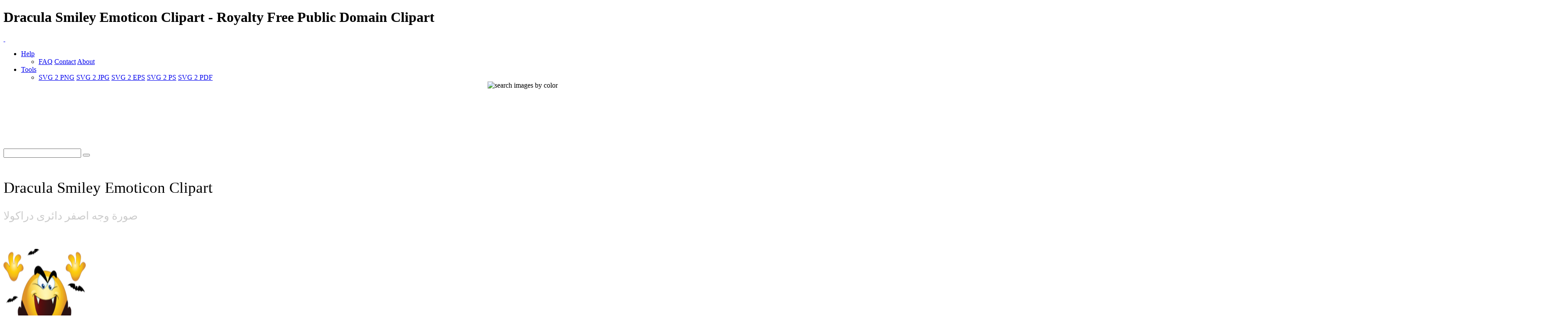

--- FILE ---
content_type: text/html; charset=utf-8
request_url: https://www.google.com/recaptcha/api2/aframe
body_size: 266
content:
<!DOCTYPE HTML><html><head><meta http-equiv="content-type" content="text/html; charset=UTF-8"></head><body><script nonce="zvJ1TCcx4tviX56-d-l4OA">/** Anti-fraud and anti-abuse applications only. See google.com/recaptcha */ try{var clients={'sodar':'https://pagead2.googlesyndication.com/pagead/sodar?'};window.addEventListener("message",function(a){try{if(a.source===window.parent){var b=JSON.parse(a.data);var c=clients[b['id']];if(c){var d=document.createElement('img');d.src=c+b['params']+'&rc='+(localStorage.getItem("rc::a")?sessionStorage.getItem("rc::b"):"");window.document.body.appendChild(d);sessionStorage.setItem("rc::e",parseInt(sessionStorage.getItem("rc::e")||0)+1);localStorage.setItem("rc::h",'1769000605140');}}}catch(b){}});window.parent.postMessage("_grecaptcha_ready", "*");}catch(b){}</script></body></html>